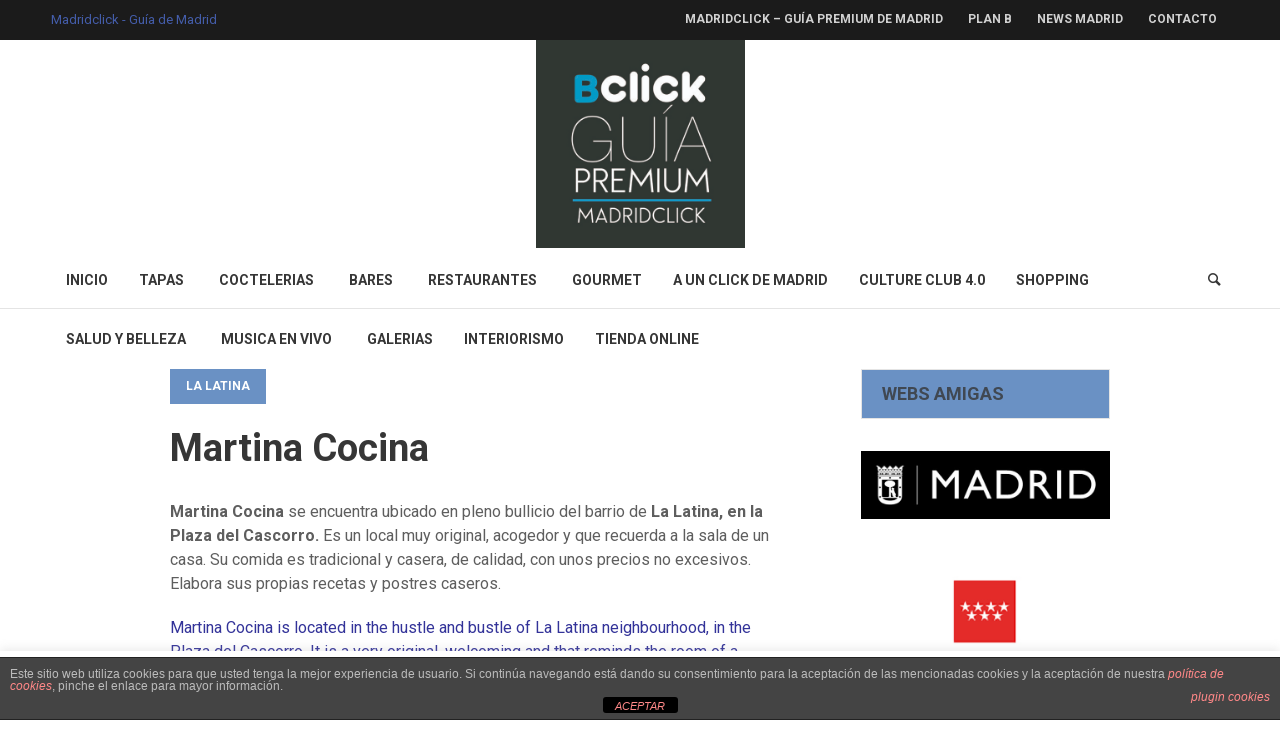

--- FILE ---
content_type: text/html; charset=UTF-8
request_url: https://madridclick.es/restaurante-martina-cocina-madrid/
body_size: 19303
content:
<!DOCTYPE html>
<html lang="es" class="cmsmasters_html">
<head>
	

	
	
<meta charset="UTF-8" />
	
<title> Madridclick: La mejor Guia de estilo de Madrid </title> 
<meta name="description" content="Restaurantes, compras, bares, copas, planes, shopping, teatros, conciertos, galerías de arte y todo lo que ocurre en Madrid" />	 



	<meta name="facebook-domain-verification" content="axol0uojde79g9uh7g8l68tssht0p6" />
	
<meta name="viewport" content="width=device-width, initial-scale=1, maximum-scale=1" />
<meta name="format-detection" content="telephone=no" />
<link rel="profile" href="https://gmpg.org/xfn/11" />
<link rel="pingback" href="https://madridclick.es/xmlrpc.php" />
<title>Martina Cocina &#8211; Madridclick &#8211; Guía de Estilo de Madrid</title>
<meta name='robots' content='max-image-preview:large' />
	<style>img:is([sizes="auto" i], [sizes^="auto," i]) { contain-intrinsic-size: 3000px 1500px }</style>
	<link rel='dns-prefetch' href='//fonts.googleapis.com' />
<link rel="alternate" type="application/rss+xml" title="Madridclick - Guía de Estilo de Madrid &raquo; Feed" href="https://madridclick.es/feed/" />
<link rel="alternate" type="application/rss+xml" title="Madridclick - Guía de Estilo de Madrid &raquo; Feed de los comentarios" href="https://madridclick.es/comments/feed/" />
<link rel="alternate" type="application/rss+xml" title="Madridclick - Guía de Estilo de Madrid &raquo; Comentario Martina Cocina del feed" href="https://madridclick.es/restaurante-martina-cocina-madrid/feed/" />
<script type="text/javascript">
/* <![CDATA[ */
window._wpemojiSettings = {"baseUrl":"https:\/\/s.w.org\/images\/core\/emoji\/16.0.1\/72x72\/","ext":".png","svgUrl":"https:\/\/s.w.org\/images\/core\/emoji\/16.0.1\/svg\/","svgExt":".svg","source":{"concatemoji":"https:\/\/madridclick.es\/wp-includes\/js\/wp-emoji-release.min.js?ver=6.8.3"}};
/*! This file is auto-generated */
!function(s,n){var o,i,e;function c(e){try{var t={supportTests:e,timestamp:(new Date).valueOf()};sessionStorage.setItem(o,JSON.stringify(t))}catch(e){}}function p(e,t,n){e.clearRect(0,0,e.canvas.width,e.canvas.height),e.fillText(t,0,0);var t=new Uint32Array(e.getImageData(0,0,e.canvas.width,e.canvas.height).data),a=(e.clearRect(0,0,e.canvas.width,e.canvas.height),e.fillText(n,0,0),new Uint32Array(e.getImageData(0,0,e.canvas.width,e.canvas.height).data));return t.every(function(e,t){return e===a[t]})}function u(e,t){e.clearRect(0,0,e.canvas.width,e.canvas.height),e.fillText(t,0,0);for(var n=e.getImageData(16,16,1,1),a=0;a<n.data.length;a++)if(0!==n.data[a])return!1;return!0}function f(e,t,n,a){switch(t){case"flag":return n(e,"\ud83c\udff3\ufe0f\u200d\u26a7\ufe0f","\ud83c\udff3\ufe0f\u200b\u26a7\ufe0f")?!1:!n(e,"\ud83c\udde8\ud83c\uddf6","\ud83c\udde8\u200b\ud83c\uddf6")&&!n(e,"\ud83c\udff4\udb40\udc67\udb40\udc62\udb40\udc65\udb40\udc6e\udb40\udc67\udb40\udc7f","\ud83c\udff4\u200b\udb40\udc67\u200b\udb40\udc62\u200b\udb40\udc65\u200b\udb40\udc6e\u200b\udb40\udc67\u200b\udb40\udc7f");case"emoji":return!a(e,"\ud83e\udedf")}return!1}function g(e,t,n,a){var r="undefined"!=typeof WorkerGlobalScope&&self instanceof WorkerGlobalScope?new OffscreenCanvas(300,150):s.createElement("canvas"),o=r.getContext("2d",{willReadFrequently:!0}),i=(o.textBaseline="top",o.font="600 32px Arial",{});return e.forEach(function(e){i[e]=t(o,e,n,a)}),i}function t(e){var t=s.createElement("script");t.src=e,t.defer=!0,s.head.appendChild(t)}"undefined"!=typeof Promise&&(o="wpEmojiSettingsSupports",i=["flag","emoji"],n.supports={everything:!0,everythingExceptFlag:!0},e=new Promise(function(e){s.addEventListener("DOMContentLoaded",e,{once:!0})}),new Promise(function(t){var n=function(){try{var e=JSON.parse(sessionStorage.getItem(o));if("object"==typeof e&&"number"==typeof e.timestamp&&(new Date).valueOf()<e.timestamp+604800&&"object"==typeof e.supportTests)return e.supportTests}catch(e){}return null}();if(!n){if("undefined"!=typeof Worker&&"undefined"!=typeof OffscreenCanvas&&"undefined"!=typeof URL&&URL.createObjectURL&&"undefined"!=typeof Blob)try{var e="postMessage("+g.toString()+"("+[JSON.stringify(i),f.toString(),p.toString(),u.toString()].join(",")+"));",a=new Blob([e],{type:"text/javascript"}),r=new Worker(URL.createObjectURL(a),{name:"wpTestEmojiSupports"});return void(r.onmessage=function(e){c(n=e.data),r.terminate(),t(n)})}catch(e){}c(n=g(i,f,p,u))}t(n)}).then(function(e){for(var t in e)n.supports[t]=e[t],n.supports.everything=n.supports.everything&&n.supports[t],"flag"!==t&&(n.supports.everythingExceptFlag=n.supports.everythingExceptFlag&&n.supports[t]);n.supports.everythingExceptFlag=n.supports.everythingExceptFlag&&!n.supports.flag,n.DOMReady=!1,n.readyCallback=function(){n.DOMReady=!0}}).then(function(){return e}).then(function(){var e;n.supports.everything||(n.readyCallback(),(e=n.source||{}).concatemoji?t(e.concatemoji):e.wpemoji&&e.twemoji&&(t(e.twemoji),t(e.wpemoji)))}))}((window,document),window._wpemojiSettings);
/* ]]> */
</script>
<link rel='stylesheet' id='layerslider-css' href='https://madridclick.es/wp-content/plugins/LayerSlider/assets/static/layerslider/css/layerslider.css?ver=6.11.2' type='text/css' media='all' />
<link rel='stylesheet' id='ls-google-fonts-css' href='https://fonts.googleapis.com/css?family=Roboto+Condensed:300,regular,700&#038;subset=latin%2Clatin-ext' type='text/css' media='all' />
<style id='wp-emoji-styles-inline-css' type='text/css'>

	img.wp-smiley, img.emoji {
		display: inline !important;
		border: none !important;
		box-shadow: none !important;
		height: 1em !important;
		width: 1em !important;
		margin: 0 0.07em !important;
		vertical-align: -0.1em !important;
		background: none !important;
		padding: 0 !important;
	}
</style>
<link rel='stylesheet' id='wp-block-library-css' href='https://madridclick.es/wp-includes/css/dist/block-library/style.min.css?ver=6.8.3' type='text/css' media='all' />
<style id='classic-theme-styles-inline-css' type='text/css'>
/*! This file is auto-generated */
.wp-block-button__link{color:#fff;background-color:#32373c;border-radius:9999px;box-shadow:none;text-decoration:none;padding:calc(.667em + 2px) calc(1.333em + 2px);font-size:1.125em}.wp-block-file__button{background:#32373c;color:#fff;text-decoration:none}
</style>
<style id='global-styles-inline-css' type='text/css'>
:root{--wp--preset--aspect-ratio--square: 1;--wp--preset--aspect-ratio--4-3: 4/3;--wp--preset--aspect-ratio--3-4: 3/4;--wp--preset--aspect-ratio--3-2: 3/2;--wp--preset--aspect-ratio--2-3: 2/3;--wp--preset--aspect-ratio--16-9: 16/9;--wp--preset--aspect-ratio--9-16: 9/16;--wp--preset--color--black: #000000;--wp--preset--color--cyan-bluish-gray: #abb8c3;--wp--preset--color--white: #ffffff;--wp--preset--color--pale-pink: #f78da7;--wp--preset--color--vivid-red: #cf2e2e;--wp--preset--color--luminous-vivid-orange: #ff6900;--wp--preset--color--luminous-vivid-amber: #fcb900;--wp--preset--color--light-green-cyan: #7bdcb5;--wp--preset--color--vivid-green-cyan: #00d084;--wp--preset--color--pale-cyan-blue: #8ed1fc;--wp--preset--color--vivid-cyan-blue: #0693e3;--wp--preset--color--vivid-purple: #9b51e0;--wp--preset--color--color-1: #000000;--wp--preset--color--color-2: #ffffff;--wp--preset--color--color-3: #5e5e5e;--wp--preset--color--color-4: #f34235;--wp--preset--color--color-5: #868686;--wp--preset--color--color-6: #363636;--wp--preset--color--color-7: #f5f5f5;--wp--preset--color--color-8: #e4e4e4;--wp--preset--gradient--vivid-cyan-blue-to-vivid-purple: linear-gradient(135deg,rgba(6,147,227,1) 0%,rgb(155,81,224) 100%);--wp--preset--gradient--light-green-cyan-to-vivid-green-cyan: linear-gradient(135deg,rgb(122,220,180) 0%,rgb(0,208,130) 100%);--wp--preset--gradient--luminous-vivid-amber-to-luminous-vivid-orange: linear-gradient(135deg,rgba(252,185,0,1) 0%,rgba(255,105,0,1) 100%);--wp--preset--gradient--luminous-vivid-orange-to-vivid-red: linear-gradient(135deg,rgba(255,105,0,1) 0%,rgb(207,46,46) 100%);--wp--preset--gradient--very-light-gray-to-cyan-bluish-gray: linear-gradient(135deg,rgb(238,238,238) 0%,rgb(169,184,195) 100%);--wp--preset--gradient--cool-to-warm-spectrum: linear-gradient(135deg,rgb(74,234,220) 0%,rgb(151,120,209) 20%,rgb(207,42,186) 40%,rgb(238,44,130) 60%,rgb(251,105,98) 80%,rgb(254,248,76) 100%);--wp--preset--gradient--blush-light-purple: linear-gradient(135deg,rgb(255,206,236) 0%,rgb(152,150,240) 100%);--wp--preset--gradient--blush-bordeaux: linear-gradient(135deg,rgb(254,205,165) 0%,rgb(254,45,45) 50%,rgb(107,0,62) 100%);--wp--preset--gradient--luminous-dusk: linear-gradient(135deg,rgb(255,203,112) 0%,rgb(199,81,192) 50%,rgb(65,88,208) 100%);--wp--preset--gradient--pale-ocean: linear-gradient(135deg,rgb(255,245,203) 0%,rgb(182,227,212) 50%,rgb(51,167,181) 100%);--wp--preset--gradient--electric-grass: linear-gradient(135deg,rgb(202,248,128) 0%,rgb(113,206,126) 100%);--wp--preset--gradient--midnight: linear-gradient(135deg,rgb(2,3,129) 0%,rgb(40,116,252) 100%);--wp--preset--font-size--small: 13px;--wp--preset--font-size--medium: 20px;--wp--preset--font-size--large: 36px;--wp--preset--font-size--x-large: 42px;--wp--preset--spacing--20: 0.44rem;--wp--preset--spacing--30: 0.67rem;--wp--preset--spacing--40: 1rem;--wp--preset--spacing--50: 1.5rem;--wp--preset--spacing--60: 2.25rem;--wp--preset--spacing--70: 3.38rem;--wp--preset--spacing--80: 5.06rem;--wp--preset--shadow--natural: 6px 6px 9px rgba(0, 0, 0, 0.2);--wp--preset--shadow--deep: 12px 12px 50px rgba(0, 0, 0, 0.4);--wp--preset--shadow--sharp: 6px 6px 0px rgba(0, 0, 0, 0.2);--wp--preset--shadow--outlined: 6px 6px 0px -3px rgba(255, 255, 255, 1), 6px 6px rgba(0, 0, 0, 1);--wp--preset--shadow--crisp: 6px 6px 0px rgba(0, 0, 0, 1);}:where(.is-layout-flex){gap: 0.5em;}:where(.is-layout-grid){gap: 0.5em;}body .is-layout-flex{display: flex;}.is-layout-flex{flex-wrap: wrap;align-items: center;}.is-layout-flex > :is(*, div){margin: 0;}body .is-layout-grid{display: grid;}.is-layout-grid > :is(*, div){margin: 0;}:where(.wp-block-columns.is-layout-flex){gap: 2em;}:where(.wp-block-columns.is-layout-grid){gap: 2em;}:where(.wp-block-post-template.is-layout-flex){gap: 1.25em;}:where(.wp-block-post-template.is-layout-grid){gap: 1.25em;}.has-black-color{color: var(--wp--preset--color--black) !important;}.has-cyan-bluish-gray-color{color: var(--wp--preset--color--cyan-bluish-gray) !important;}.has-white-color{color: var(--wp--preset--color--white) !important;}.has-pale-pink-color{color: var(--wp--preset--color--pale-pink) !important;}.has-vivid-red-color{color: var(--wp--preset--color--vivid-red) !important;}.has-luminous-vivid-orange-color{color: var(--wp--preset--color--luminous-vivid-orange) !important;}.has-luminous-vivid-amber-color{color: var(--wp--preset--color--luminous-vivid-amber) !important;}.has-light-green-cyan-color{color: var(--wp--preset--color--light-green-cyan) !important;}.has-vivid-green-cyan-color{color: var(--wp--preset--color--vivid-green-cyan) !important;}.has-pale-cyan-blue-color{color: var(--wp--preset--color--pale-cyan-blue) !important;}.has-vivid-cyan-blue-color{color: var(--wp--preset--color--vivid-cyan-blue) !important;}.has-vivid-purple-color{color: var(--wp--preset--color--vivid-purple) !important;}.has-black-background-color{background-color: var(--wp--preset--color--black) !important;}.has-cyan-bluish-gray-background-color{background-color: var(--wp--preset--color--cyan-bluish-gray) !important;}.has-white-background-color{background-color: var(--wp--preset--color--white) !important;}.has-pale-pink-background-color{background-color: var(--wp--preset--color--pale-pink) !important;}.has-vivid-red-background-color{background-color: var(--wp--preset--color--vivid-red) !important;}.has-luminous-vivid-orange-background-color{background-color: var(--wp--preset--color--luminous-vivid-orange) !important;}.has-luminous-vivid-amber-background-color{background-color: var(--wp--preset--color--luminous-vivid-amber) !important;}.has-light-green-cyan-background-color{background-color: var(--wp--preset--color--light-green-cyan) !important;}.has-vivid-green-cyan-background-color{background-color: var(--wp--preset--color--vivid-green-cyan) !important;}.has-pale-cyan-blue-background-color{background-color: var(--wp--preset--color--pale-cyan-blue) !important;}.has-vivid-cyan-blue-background-color{background-color: var(--wp--preset--color--vivid-cyan-blue) !important;}.has-vivid-purple-background-color{background-color: var(--wp--preset--color--vivid-purple) !important;}.has-black-border-color{border-color: var(--wp--preset--color--black) !important;}.has-cyan-bluish-gray-border-color{border-color: var(--wp--preset--color--cyan-bluish-gray) !important;}.has-white-border-color{border-color: var(--wp--preset--color--white) !important;}.has-pale-pink-border-color{border-color: var(--wp--preset--color--pale-pink) !important;}.has-vivid-red-border-color{border-color: var(--wp--preset--color--vivid-red) !important;}.has-luminous-vivid-orange-border-color{border-color: var(--wp--preset--color--luminous-vivid-orange) !important;}.has-luminous-vivid-amber-border-color{border-color: var(--wp--preset--color--luminous-vivid-amber) !important;}.has-light-green-cyan-border-color{border-color: var(--wp--preset--color--light-green-cyan) !important;}.has-vivid-green-cyan-border-color{border-color: var(--wp--preset--color--vivid-green-cyan) !important;}.has-pale-cyan-blue-border-color{border-color: var(--wp--preset--color--pale-cyan-blue) !important;}.has-vivid-cyan-blue-border-color{border-color: var(--wp--preset--color--vivid-cyan-blue) !important;}.has-vivid-purple-border-color{border-color: var(--wp--preset--color--vivid-purple) !important;}.has-vivid-cyan-blue-to-vivid-purple-gradient-background{background: var(--wp--preset--gradient--vivid-cyan-blue-to-vivid-purple) !important;}.has-light-green-cyan-to-vivid-green-cyan-gradient-background{background: var(--wp--preset--gradient--light-green-cyan-to-vivid-green-cyan) !important;}.has-luminous-vivid-amber-to-luminous-vivid-orange-gradient-background{background: var(--wp--preset--gradient--luminous-vivid-amber-to-luminous-vivid-orange) !important;}.has-luminous-vivid-orange-to-vivid-red-gradient-background{background: var(--wp--preset--gradient--luminous-vivid-orange-to-vivid-red) !important;}.has-very-light-gray-to-cyan-bluish-gray-gradient-background{background: var(--wp--preset--gradient--very-light-gray-to-cyan-bluish-gray) !important;}.has-cool-to-warm-spectrum-gradient-background{background: var(--wp--preset--gradient--cool-to-warm-spectrum) !important;}.has-blush-light-purple-gradient-background{background: var(--wp--preset--gradient--blush-light-purple) !important;}.has-blush-bordeaux-gradient-background{background: var(--wp--preset--gradient--blush-bordeaux) !important;}.has-luminous-dusk-gradient-background{background: var(--wp--preset--gradient--luminous-dusk) !important;}.has-pale-ocean-gradient-background{background: var(--wp--preset--gradient--pale-ocean) !important;}.has-electric-grass-gradient-background{background: var(--wp--preset--gradient--electric-grass) !important;}.has-midnight-gradient-background{background: var(--wp--preset--gradient--midnight) !important;}.has-small-font-size{font-size: var(--wp--preset--font-size--small) !important;}.has-medium-font-size{font-size: var(--wp--preset--font-size--medium) !important;}.has-large-font-size{font-size: var(--wp--preset--font-size--large) !important;}.has-x-large-font-size{font-size: var(--wp--preset--font-size--x-large) !important;}
:where(.wp-block-post-template.is-layout-flex){gap: 1.25em;}:where(.wp-block-post-template.is-layout-grid){gap: 1.25em;}
:where(.wp-block-columns.is-layout-flex){gap: 2em;}:where(.wp-block-columns.is-layout-grid){gap: 2em;}
:root :where(.wp-block-pullquote){font-size: 1.5em;line-height: 1.6;}
</style>
<link rel='stylesheet' id='front-estilos-css' href='https://madridclick.es/wp-content/plugins/asesor-cookies-para-la-ley-en-espana/html/front/estilos.css?ver=6.8.3' type='text/css' media='all' />
<link rel='stylesheet' id='contact-form-7-css' href='https://madridclick.es/wp-content/plugins/contact-form-7/includes/css/styles.css?ver=6.1.4' type='text/css' media='all' />
<link rel='stylesheet' id='cookie-law-info-css' href='https://madridclick.es/wp-content/plugins/cookie-law-info/public/css/cookie-law-info-public.css?ver=1.9.5' type='text/css' media='all' />
<link rel='stylesheet' id='cookie-law-info-gdpr-css' href='https://madridclick.es/wp-content/plugins/cookie-law-info/public/css/cookie-law-info-gdpr.css?ver=1.9.5' type='text/css' media='all' />
<link rel='stylesheet' id='top-magazine-theme-style-css' href='https://madridclick.es/wp-content/themes/top-magazine/style.css?ver=1.0.0' type='text/css' media='screen, print' />
<link rel='stylesheet' id='top-magazine-style-css' href='https://madridclick.es/wp-content/themes/top-magazine/theme-framework/theme-style/css/style.css?ver=1.0.0' type='text/css' media='screen, print' />
<style id='top-magazine-style-inline-css' type='text/css'>

	.header_mid .header_mid_inner .logo_wrap {
		width : 209px;
	}

	.header_mid_inner .logo .logo_retina {
		width : 256px;
	}


		.headline_aligner, 
		.cmsmasters_breadcrumbs_aligner {
			min-height:164px;
		}
		

		
		#page .cmsmasters_social_icon_color.cmsmasters_social_icon_1 {
			color:#4d67a3;
		}
		
		
		#page .cmsmasters_social_icon_color.cmsmasters_social_icon_1:hover {
			color:#5b7dc1;
		}
		
		#page .cmsmasters_social_icon_color.cmsmasters_social_icon_2 {
			color:#d74936;
		}
		
		
		#page .cmsmasters_social_icon_color.cmsmasters_social_icon_2:hover {
			color:#f4403d;
		}
		
		#page .cmsmasters_social_icon_color.cmsmasters_social_icon_3 {
			color:#40719a;
		}
		
		
		#page .cmsmasters_social_icon_color.cmsmasters_social_icon_3:hover {
			color:#569ace;
		}
		
		#page .cmsmasters_social_icon_color.cmsmasters_social_icon_4 {
			color:#25a7df;
		}
		
		
		#page .cmsmasters_social_icon_color.cmsmasters_social_icon_4:hover {
			color:#28bfed;
		}
		
		#page .cmsmasters_social_icon_color.cmsmasters_social_icon_5 {
			color:#cc171e;
		}
		
		
		#page .cmsmasters_social_icon_color.cmsmasters_social_icon_5:hover {
			color:#e2184e;
		}

		
		#page a.cmsmasters_cat_106 {
			background-color:#ffffff;
		}
		
		#page .current > a.cmsmasters_cat_filter_106, 
		#page a.cmsmasters_cat_filter_106:hover {
			background-color:#ffffff;
			border-color:#ffffff;
		}	
	

	.header_top {
		height : 40px;
	}
	
	.header_mid {
		height : 209px;
	}
	
	.header_bot {
		height : 60px;
	}
	
	#page.cmsmasters_heading_after_header #middle, 
	#page.cmsmasters_heading_under_header #middle .headline .headline_outer {
		padding-top : 209px;
	}
	
	#page.cmsmasters_heading_after_header.enable_header_top #middle, 
	#page.cmsmasters_heading_under_header.enable_header_top #middle .headline .headline_outer {
		padding-top : 249px;
	}
	
	#page.cmsmasters_heading_after_header.enable_header_bottom #middle, 
	#page.cmsmasters_heading_under_header.enable_header_bottom #middle .headline .headline_outer {
		padding-top : 269px;
	}
	
	#page.cmsmasters_heading_after_header.enable_header_top.enable_header_bottom #middle, 
	#page.cmsmasters_heading_under_header.enable_header_top.enable_header_bottom #middle .headline .headline_outer {
		padding-top : 309px;
	}
	
	@media only screen and (max-width: 1024px) {
		.header_top,
		.header_mid,
		.header_bot {
			height : auto;
		}
		
		.header_mid .header_mid_inner > div {
			height : 209px;
			max-height : 65px;
		}
		
		.header_bot .header_bot_inner > div {
			height : 60px;
		}
		
		#page.cmsmasters_heading_after_header #middle, 
		#page.cmsmasters_heading_under_header #middle .headline .headline_outer, 
		#page.cmsmasters_heading_after_header.enable_header_top #middle, 
		#page.cmsmasters_heading_under_header.enable_header_top #middle .headline .headline_outer, 
		#page.cmsmasters_heading_after_header.enable_header_bottom #middle, 
		#page.cmsmasters_heading_under_header.enable_header_bottom #middle .headline .headline_outer, 
		#page.cmsmasters_heading_after_header.enable_header_top.enable_header_bottom #middle, 
		#page.cmsmasters_heading_under_header.enable_header_top.enable_header_bottom #middle .headline .headline_outer {
			padding-top : 0 !important;
		}
	}
	
	@media only screen and (max-width: 768px) {
		.header_mid .header_mid_inner > div, 
		.header_bot .header_bot_inner > div {
			max-height: none;
			height:auto;
		}
	}
.header_mid .shortcode_wysija {
	vertical-align:middle;
}

.header_mid .shortcode_wysija .wysija-paragraph {
	padding:0;
}

#page .header_mid .shortcode_wysija .widget_wysija .wysija-paragraph input {
	height:38px;
	line-height:38px;
	background-color:transparent;
}

#page .header_mid .shortcode_wysija .widget_wysija .wysija-paragraph input:focus {
	border-color:#5e5e5e;
}

#page .header_mid .shortcode_wysija .widget_wysija  .wysija-submit {
	height:38px;
	line-height:38px;
	background-color:#f34235;
	border-color:#f34235;
	color:#ffffff;
}

#page .header_mid .shortcode_wysija .widget_wysija  .wysija-submit:hover {
	background-color:#ffffff;
	border-color:#e4e4e4;
	color:#363636;
}

.widget_wysija .widgettitle {
	border-bottom-width:0;
	margin:0;
	padding-top:18px;
}

.widget_wysija .widget_wysija_cont {
    padding:10px 20px 8px;
	border-width:1px;
    border-style:solid;
    border-color:#e4e4e4;
    border-top-width:0;
    background-color:#f5f5f5;
    clear:both;
    overflow:hidden;
}

.widget_wysija .wysija-paragraph {
	float:left;
    overflow:hidden;
    width:66%;

}

#page .widget_wysija .wysija-paragraph input {
	height:43px;
	background-color:#ffffff;
}

.widget_wysija .wysija-submit {
	float:right;
	 overflow:hidden;
	padding:0;
	width:34%;
	color:#ffffff;
	background-color:#f34235;
	border-color:#f34235;
	font-size:13px;
	-webkit-border-radius: 0;
	border-radius: 0;
}

.widget_wysija .wysija-submit:hover {
	color:#363636;
	background-color:#ffffff;
	border-color:#e4e4e4;
}

.cmsmasters_homepage_posts_slider {
	overflow:visible;
}

.cmsmasters_homepage_posts_slider .owl-buttons {
	top:-60px;
}

#bottom .widget_text li h5 {
	display:inline-block;
	margin:0;
}

#bottom .widget_text li h5 a {
	color:#cfcfcf;
}

#bottom .widget_text li h5 a:hover {
	color:#ffffff;
}

#header .slogan_wrap {
	overflow:visible;
}

@media only screen and (min-width: 1440px) {
	.cmsmasters_homepage_sidebar_padding {
		padding:0 0 0 60px;
	}
}

@media only screen and (max-width: 540px) {
	.cmsmasters_homepage_posts_slider .owl-buttons {
		top:20px;
		left:0;
		right:0;
	}
	
	.cmsmasters_homepage_posts_slider .cmsmasters_owl_slider {
		padding-top:80px;	
	}
}

#respond .comment-reply-title, #respond .logged-in-as {
display: none;
}
</style>
<link rel='stylesheet' id='top-magazine-adaptive-css' href='https://madridclick.es/wp-content/themes/top-magazine/theme-framework/theme-style/css/adaptive.css?ver=1.0.0' type='text/css' media='screen, print' />
<link rel='stylesheet' id='top-magazine-retina-css' href='https://madridclick.es/wp-content/themes/top-magazine/theme-framework/theme-style/css/retina.css?ver=1.0.0' type='text/css' media='screen' />
<link rel='stylesheet' id='top-magazine-icons-css' href='https://madridclick.es/wp-content/themes/top-magazine/css/fontello.css?ver=1.0.0' type='text/css' media='screen' />
<link rel='stylesheet' id='top-magazine-icons-custom-css' href='https://madridclick.es/wp-content/themes/top-magazine/theme-vars/theme-style/css/fontello-custom.css?ver=1.0.0' type='text/css' media='screen' />
<link rel='stylesheet' id='animate-css' href='https://madridclick.es/wp-content/themes/top-magazine/css/animate.css?ver=1.0.0' type='text/css' media='screen' />
<link rel='stylesheet' id='ilightbox-css' href='https://madridclick.es/wp-content/themes/top-magazine/css/ilightbox.css?ver=2.2.0' type='text/css' media='screen' />
<link rel='stylesheet' id='ilightbox-skin-dark-css' href='https://madridclick.es/wp-content/themes/top-magazine/css/ilightbox-skins/dark-skin.css?ver=2.2.0' type='text/css' media='screen' />
<link rel='stylesheet' id='top-magazine-fonts-schemes-css' href='https://madridclick.es/wp-content/uploads/cmsmasters_styles/top-magazine.css?ver=1.0.0' type='text/css' media='screen' />
<link rel='stylesheet' id='google-fonts-css' href='//fonts.googleapis.com/css?family=Roboto%3A300%2C300italic%2C400%2C400italic%2C500%2C500italic%2C700%2C700italic&#038;ver=6.8.3' type='text/css' media='all' />
<link rel='stylesheet' id='top-magazine-theme-vars-style-css' href='https://madridclick.es/wp-content/themes/top-magazine/theme-vars/theme-style/css/vars-style.css?ver=1.0.0' type='text/css' media='screen, print' />
<link rel='stylesheet' id='top-magazine-gutenberg-frontend-style-css' href='https://madridclick.es/wp-content/themes/top-magazine/gutenberg/cmsmasters-framework/theme-style/css/frontend-style.css?ver=1.0.0' type='text/css' media='screen' />
<script type="text/javascript" src="https://madridclick.es/wp-includes/js/jquery/jquery.min.js?ver=3.7.1" id="jquery-core-js"></script>
<script type="text/javascript" src="https://madridclick.es/wp-includes/js/jquery/jquery-migrate.min.js?ver=3.4.1" id="jquery-migrate-js"></script>
<script type="text/javascript" id="layerslider-utils-js-extra">
/* <![CDATA[ */
var LS_Meta = {"v":"6.11.2","fixGSAP":"1"};
/* ]]> */
</script>
<script type="text/javascript" src="https://madridclick.es/wp-content/plugins/LayerSlider/assets/static/layerslider/js/layerslider.utils.js?ver=6.11.2" id="layerslider-utils-js"></script>
<script type="text/javascript" src="https://madridclick.es/wp-content/plugins/LayerSlider/assets/static/layerslider/js/layerslider.kreaturamedia.jquery.js?ver=6.11.2" id="layerslider-js"></script>
<script type="text/javascript" src="https://madridclick.es/wp-content/plugins/LayerSlider/assets/static/layerslider/js/layerslider.transitions.js?ver=6.11.2" id="layerslider-transitions-js"></script>
<script type="text/javascript" src="https://madridclick.es/wp-content/uploads/layerslider.custom.transitions.js?ver=6.11.2" id="ls-user-transitions-js"></script>
<script type="text/javascript" id="front-principal-js-extra">
/* <![CDATA[ */
var cdp_cookies_info = {"url_plugin":"https:\/\/madridclick.es\/wp-content\/plugins\/asesor-cookies-para-la-ley-en-espana\/plugin.php","url_admin_ajax":"https:\/\/madridclick.es\/wp-admin\/admin-ajax.php"};
/* ]]> */
</script>
<script type="text/javascript" src="https://madridclick.es/wp-content/plugins/asesor-cookies-para-la-ley-en-espana/html/front/principal.js?ver=6.8.3" id="front-principal-js"></script>
<script type="text/javascript" id="cookie-law-info-js-extra">
/* <![CDATA[ */
var Cli_Data = {"nn_cookie_ids":[],"cookielist":[],"ccpaEnabled":"","ccpaRegionBased":"","ccpaBarEnabled":"","ccpaType":"gdpr","js_blocking":"1","custom_integration":"","triggerDomRefresh":""};
var cli_cookiebar_settings = {"animate_speed_hide":"500","animate_speed_show":"500","background":"#FFF","border":"#b1a6a6c2","border_on":"","button_1_button_colour":"#61a229","button_1_button_hover":"#4e8221","button_1_link_colour":"#fff","button_1_as_button":"1","button_1_new_win":"","button_2_button_colour":"#333","button_2_button_hover":"#292929","button_2_link_colour":"#444","button_2_as_button":"","button_2_hidebar":"","button_3_button_colour":"#3566bb","button_3_button_hover":"#2a5296","button_3_link_colour":"#fff","button_3_as_button":"1","button_3_new_win":"","button_4_button_colour":"#000","button_4_button_hover":"#000000","button_4_link_colour":"#333333","button_4_as_button":"","font_family":"inherit","header_fix":"","notify_animate_hide":"1","notify_animate_show":"","notify_div_id":"#cookie-law-info-bar","notify_position_horizontal":"right","notify_position_vertical":"bottom","scroll_close":"","scroll_close_reload":"","accept_close_reload":"","reject_close_reload":"","showagain_tab":"","showagain_background":"#fff","showagain_border":"#000","showagain_div_id":"#cookie-law-info-again","showagain_x_position":"100px","text":"#333333","show_once_yn":"","show_once":"10000","logging_on":"","as_popup":"","popup_overlay":"1","bar_heading_text":"","cookie_bar_as":"banner","popup_showagain_position":"bottom-right","widget_position":"left"};
var log_object = {"ajax_url":"https:\/\/madridclick.es\/wp-admin\/admin-ajax.php"};
/* ]]> */
</script>
<script type="text/javascript" src="https://madridclick.es/wp-content/plugins/cookie-law-info/public/js/cookie-law-info-public.js?ver=1.9.5" id="cookie-law-info-js"></script>
<script type="text/javascript" src="https://madridclick.es/wp-content/themes/top-magazine/js/debounced-resize.min.js?ver=1.0.0" id="debounced-resize-js"></script>
<script type="text/javascript" src="https://madridclick.es/wp-content/themes/top-magazine/js/modernizr.min.js?ver=1.0.0" id="modernizr-js"></script>
<script type="text/javascript" src="https://madridclick.es/wp-content/themes/top-magazine/js/respond.min.js?ver=1.0.0" id="respond-js"></script>
<script type="text/javascript" src="https://madridclick.es/wp-content/themes/top-magazine/js/jquery.iLightBox.min.js?ver=2.2.0" id="iLightBox-js"></script>
<meta name="generator" content="Powered by LayerSlider 6.11.2 - Multi-Purpose, Responsive, Parallax, Mobile-Friendly Slider Plugin for WordPress." />
<!-- LayerSlider updates and docs at: https://layerslider.kreaturamedia.com -->
<link rel="https://api.w.org/" href="https://madridclick.es/wp-json/" /><link rel="alternate" title="JSON" type="application/json" href="https://madridclick.es/wp-json/wp/v2/posts/350" /><link rel="EditURI" type="application/rsd+xml" title="RSD" href="https://madridclick.es/xmlrpc.php?rsd" />
<meta name="generator" content="WordPress 6.8.3" />
<link rel="canonical" href="https://madridclick.es/restaurante-martina-cocina-madrid/" />
<link rel='shortlink' href='https://madridclick.es/?p=350' />
<link rel="alternate" title="oEmbed (JSON)" type="application/json+oembed" href="https://madridclick.es/wp-json/oembed/1.0/embed?url=https%3A%2F%2Fmadridclick.es%2Frestaurante-martina-cocina-madrid%2F" />
<link rel="alternate" title="oEmbed (XML)" type="text/xml+oembed" href="https://madridclick.es/wp-json/oembed/1.0/embed?url=https%3A%2F%2Fmadridclick.es%2Frestaurante-martina-cocina-madrid%2F&#038;format=xml" />

<!-- Facebook Pixel Code -->
<script type="text/plain" data-cli-class="cli-blocker-script"  data-cli-script-type="non-necessary" data-cli-block="true"  data-cli-element-position="head">
!function(f,b,e,v,n,t,s){if(f.fbq)return;n=f.fbq=function(){n.callMethod?
n.callMethod.apply(n,arguments):n.queue.push(arguments)};if(!f._fbq)f._fbq=n;
n.push=n;n.loaded=!0;n.version='2.0';n.queue=[];t=b.createElement(e);t.async=!0;
t.src=v;s=b.getElementsByTagName(e)[0];s.parentNode.insertBefore(t,s)}(window,
document,'script','https://connect.facebook.net/en_US/fbevents.js');
</script>
<!-- End Facebook Pixel Code -->
<script type="text/plain" data-cli-class="cli-blocker-script"  data-cli-script-type="non-necessary" data-cli-block="true"  data-cli-element-position="head">
  fbq('init', '423500652121155', {}, {
    "agent": "wordpress-6.8.3-3.0.1"
});
</script><script type="text/plain" data-cli-class="cli-blocker-script"  data-cli-script-type="non-necessary" data-cli-block="true"  data-cli-element-position="head">
  fbq('track', 'PageView', []);
</script>
<!-- Facebook Pixel Code -->
<noscript>
<img height="1" width="1" style="display:none" alt="fbpx"
src="https://www.facebook.com/tr?id=423500652121155&ev=PageView&noscript=1" />
</noscript>
<!-- End Facebook Pixel Code -->
			<script type="text/javascript">
				var cli_flush_cache = true;
			</script>
<script type="text/javascript" src="https://madridclick.es/wp-content/plugins/si-captcha-for-wordpress/captcha/si_captcha.js?ver=1768883359"></script>
<!-- begin SI CAPTCHA Anti-Spam - login/register form style -->
<style type="text/css">
.si_captcha_small { width:175px; height:45px; padding-top:10px; padding-bottom:10px; }
.si_captcha_large { width:250px; height:60px; padding-top:10px; padding-bottom:10px; }
img#si_image_com { border-style:none; margin:0; padding-right:5px; float:left; }
img#si_image_reg { border-style:none; margin:0; padding-right:5px; float:left; }
img#si_image_log { border-style:none; margin:0; padding-right:5px; float:left; }
img#si_image_side_login { border-style:none; margin:0; padding-right:5px; float:left; }
img#si_image_checkout { border-style:none; margin:0; padding-right:5px; float:left; }
img#si_image_jetpack { border-style:none; margin:0; padding-right:5px; float:left; }
img#si_image_bbpress_topic { border-style:none; margin:0; padding-right:5px; float:left; }
.si_captcha_refresh { border-style:none; margin:0; vertical-align:bottom; }
div#si_captcha_input { display:block; padding-top:15px; padding-bottom:5px; }
label#si_captcha_code_label { margin:0; }
input#si_captcha_code_input { width:65px; }
p#si_captcha_code_p { clear: left; padding-top:10px; }
.si-captcha-jetpack-error { color:#DC3232; }
</style>
<!-- end SI CAPTCHA Anti-Spam - login/register form style -->
<link rel="icon" href="https://madridclick.es/wp-content/uploads/2017/09/cropped-logo-madridclick-32x32.jpg" sizes="32x32" />
<link rel="icon" href="https://madridclick.es/wp-content/uploads/2017/09/cropped-logo-madridclick-192x192.jpg" sizes="192x192" />
<link rel="apple-touch-icon" href="https://madridclick.es/wp-content/uploads/2017/09/cropped-logo-madridclick-180x180.jpg" />
<meta name="msapplication-TileImage" content="https://madridclick.es/wp-content/uploads/2017/09/cropped-logo-madridclick-270x270.jpg" />
	

	<!-- Global site tag (gtag.js) - Google Analytics -->
<script async src="https://www.googletagmanager.com/gtag/js?id=UA-111878561-1"></script>
<script>
  window.dataLayer = window.dataLayer || [];
  function gtag(){dataLayer.push(arguments);}
  gtag('js', new Date());

  gtag('config', 'UA-111878561-1');
</script>
	
	
	
	<!-- Global site tag (gtag.js) - Google Analytics -->
<script async src="https://www.googletagmanager.com/gtag/js?id=G-EP7LXEC6S7"></script>
<script>
  window.dataLayer = window.dataLayer || [];
  function gtag(){dataLayer.push(arguments);}
  gtag('js', new Date());

  gtag('config', 'G-EP7LXEC6S7');
</script>
	
	
	
<!-- Google Tag Manager -->
<script>(function(w,d,s,l,i){w[l]=w[l]||[];w[l].push({'gtm.start':
new Date().getTime(),event:'gtm.js'});var f=d.getElementsByTagName(s)[0],
j=d.createElement(s),dl=l!='dataLayer'?'&l='+l:'';j.async=true;j.src=
'https://www.googletagmanager.com/gtm.js?id='+i+dl;f.parentNode.insertBefore(j,f);
})(window,document,'script','dataLayer','GTM-NPXZKPK');</script>
<!-- End Google Tag Manager -->
	
	
</head>
<body data-rsssl=1 class="wp-singular post-template-default single single-post postid-350 single-format-standard wp-theme-top-magazine">
	
<!-- Google Tag Manager (noscript) -->
<noscript><iframe src="https://www.googletagmanager.com/ns.html?id=GTM-NPXZKPK"
height="0" width="0" style="display:none;visibility:hidden"></iframe></noscript>
<!-- End Google Tag Manager (noscript) -->	


	

	
	

<div class="cmsmasters_header_search_form">
			<span class="cmsmasters_header_search_form_close cmsmasters_theme_icon_cancel"></span><form method="get" action="https://madridclick.es/">
			<div class="cmsmasters_header_search_form_field">
				<button type="submit" class="cmsmasters_theme_icon_search"></button>
				<input type="search" name="s" placeholder="Search..." value="" />
			</div>
		</form></div>
	
	
	
<!-- Start Page -->
<div id="page" class="chrome_only cmsmasters_liquid fixed_header enable_header_top enable_header_bottom enable_header_centered cmsmasters_heading_after_header hfeed site">

<!-- Start Main -->
<div id="main">

<!-- Start Header -->
<header id="header">
	<div class="header_top" data-height="40"><div class="header_top_outer"><div class="header_top_inner"><div class="header_top_right"><div class="top_nav_wrap"><a class="responsive_top_nav cmsmasters_theme_icon_resp_nav" href="javascript:void(0)"></a><nav><div class="menu-top-menu-container"><ul id="top_line_nav" class="top_line_nav"><li id="menu-item-12427" class="menu-item menu-item-type-post_type menu-item-object-page menu-item-home menu-item-12427"><a href="https://madridclick.es/"><span class="nav_item_wrap">Madridclick – Guía Premium de Madrid</span></a></li>
<li id="menu-item-12787" class="menu-item menu-item-type-post_type menu-item-object-page menu-item-12787"><a href="https://madridclick.es/plan-b-madrid/"><span class="nav_item_wrap">Plan B</span></a></li>
<li id="menu-item-12826" class="menu-item menu-item-type-post_type menu-item-object-page menu-item-12826"><a href="https://madridclick.es/new-madrid/"><span class="nav_item_wrap">News Madrid</span></a></li>
<li id="menu-item-13195" class="menu-item menu-item-type-post_type menu-item-object-page menu-item-privacy-policy menu-item-13195"><a rel="privacy-policy" href="https://madridclick.es/contacto-guia-de-madrid-madridclick/"><span class="nav_item_wrap">Contacto</span></a></li>
</ul></div></nav></div></div><div class="header_top_left"><div class="meta_wrap">Madridclick - Guía de Madrid</div></div></div></div><div class="header_top_but closed"><span class="cmsmasters_theme_icon_slide_bottom"></span></div></div><div class="header_mid" data-height="209"><div class="header_mid_outer"><div class="header_mid_inner"><div class="logo_wrap"><a href="https://madridclick.es/" title="Madridclick - Guía de Estilo de Madrid" class="logo">
	<img src="https://madridclick.es/wp-content/uploads/2018/01/madridclick-guia-de-madrid-6.jpg" alt="Madridclick - Guía de Estilo de Madrid" /><img class="logo_retina" src="https://madridclick.es/wp-content/uploads/2017/02/cropped-logo-madridclick.jpg" alt="Madridclick - Guía de Estilo de Madrid" width="256" height="256" /></a>
</div></div></div></div><div class="header_bot" data-height="60"><div class="header_bot_outer"><div class="header_bot_inner"><div class="bot_search_but_wrap"><a href="javascript:void(0);" class="bot_search_but cmsmasters_header_search_but cmsmasters_theme_icon_search"></a></div><div class="resp_bot_nav_wrap"><div class="resp_bot_nav_outer"><a class="responsive_nav resp_bot_nav cmsmasters_theme_icon_resp_nav" href="javascript:void(0)"></a></div></div><!-- Start Navigation --><div class="bot_nav_wrap"><nav><div class="menu-principal-container"><ul id="navigation" class="bot_nav navigation"><li id="menu-item-727" class="menu-item menu-item-type-custom menu-item-object-custom menu-item-home menu-item-727 menu-item-depth-0"><a href="https://madridclick.es"><span class="nav_item_wrap"><span class="nav_title">INICIO</span></span></a></li>
<li id="menu-item-77" class="menu-item menu-item-type-post_type menu-item-object-page menu-item-has-children menu-item-77 menu-item-depth-0"><a href="https://madridclick.es/tapas/"><span class="nav_item_wrap"><span class="nav_title">Tapas</span></span></a>
<ul class="sub-menu">
	<li id="menu-item-1238" class="menu-item menu-item-type-taxonomy menu-item-object-category menu-item-1238 menu-item-depth-1"><a href="https://madridclick.es/tapas/barrio-salamanca/"><span class="nav_item_wrap"><span class="nav_title">Salamanca</span></span></a>	</li>
	<li id="menu-item-1352" class="menu-item menu-item-type-taxonomy menu-item-object-category menu-item-1352 menu-item-depth-1"><a href="https://madridclick.es/tapas/barrio-la-latina/"><span class="nav_item_wrap"><span class="nav_title">La Latina</span></span></a>	</li>
	<li id="menu-item-1364" class="menu-item menu-item-type-taxonomy menu-item-object-category menu-item-1364 menu-item-depth-1"><a href="https://madridclick.es/tapas/barrio-chueca/"><span class="nav_item_wrap"><span class="nav_title">Chueca</span></span></a>	</li>
	<li id="menu-item-1365" class="menu-item menu-item-type-taxonomy menu-item-object-category menu-item-1365 menu-item-depth-1"><a href="https://madridclick.es/tapas/barrio-chamberi/"><span class="nav_item_wrap"><span class="nav_title">Chamberi</span></span></a>	</li>
	<li id="menu-item-1506" class="menu-item menu-item-type-taxonomy menu-item-object-category menu-item-1506 menu-item-depth-1"><a href="https://madridclick.es/tapas/barrio-las-letras/"><span class="nav_item_wrap"><span class="nav_title">Las Letras</span></span></a>	</li>
</ul>
</li>
<li id="menu-item-81" class="menu-item menu-item-type-post_type menu-item-object-page menu-item-has-children menu-item-81 menu-item-depth-0"><a href="https://madridclick.es/coctelerias-copas/"><span class="nav_item_wrap"><span class="nav_title">Coctelerias</span></span></a>
<ul class="sub-menu">
	<li id="menu-item-1172" class="menu-item menu-item-type-taxonomy menu-item-object-category menu-item-1172 menu-item-depth-1"><a href="https://madridclick.es/coctelerias-copas/clasicas/"><span class="nav_item_wrap"><span class="nav_title">Clasicas</span></span></a>	</li>
	<li id="menu-item-1185" class="menu-item menu-item-type-taxonomy menu-item-object-category menu-item-1185 menu-item-depth-1"><a href="https://madridclick.es/coctelerias-copas/modernas/"><span class="nav_item_wrap"><span class="nav_title">Modernas</span></span></a>	</li>
</ul>
</li>
<li id="menu-item-1316" class="menu-item menu-item-type-post_type menu-item-object-page menu-item-has-children menu-item-1316 menu-item-depth-0"><a href="https://madridclick.es/bares/"><span class="nav_item_wrap"><span class="nav_title">Bares</span></span></a>
<ul class="sub-menu">
	<li id="menu-item-1376" class="menu-item menu-item-type-taxonomy menu-item-object-category menu-item-1376 menu-item-depth-1"><a href="https://madridclick.es/bares/de-moda/"><span class="nav_item_wrap"><span class="nav_title">De Moda</span></span></a>	</li>
	<li id="menu-item-1491" class="menu-item menu-item-type-taxonomy menu-item-object-category menu-item-1491 menu-item-depth-1"><a href="https://madridclick.es/bares/canallas/"><span class="nav_item_wrap"><span class="nav_title">Canallas</span></span></a>	</li>
	<li id="menu-item-1317" class="menu-item menu-item-type-taxonomy menu-item-object-category menu-item-1317 menu-item-depth-1"><a href="https://madridclick.es/bares/castizos/"><span class="nav_item_wrap"><span class="nav_title">Castizos</span></span></a>	</li>
</ul>
</li>
<li id="menu-item-82" class="menu-item menu-item-type-post_type menu-item-object-page menu-item-has-children menu-item-82 menu-item-depth-0"><a href="https://madridclick.es/restaurantes/"><span class="nav_item_wrap"><span class="nav_title">Restaurantes</span></span></a>
<ul class="sub-menu">
	<li id="menu-item-1221" class="menu-item menu-item-type-taxonomy menu-item-object-category menu-item-1221 menu-item-depth-1"><a href="https://madridclick.es/salamanca/"><span class="nav_item_wrap"><span class="nav_title">Salamanca</span></span></a>	</li>
	<li id="menu-item-13275" class="menu-item menu-item-type-taxonomy menu-item-object-category menu-item-13275 menu-item-depth-1"><a href="https://madridclick.es/restaurantes/justicia/"><span class="nav_item_wrap"><span class="nav_title">justicia</span></span></a>	</li>
	<li id="menu-item-249" class="menu-item menu-item-type-taxonomy menu-item-object-category menu-item-249 menu-item-depth-1"><a href="https://madridclick.es/chamberi/"><span class="nav_item_wrap"><span class="nav_title">Chamberi</span></span></a>	</li>
	<li id="menu-item-230" class="menu-item menu-item-type-taxonomy menu-item-object-category menu-item-230 menu-item-depth-1"><a href="https://madridclick.es/chamartin/"><span class="nav_item_wrap"><span class="nav_title">Chamartin</span></span></a>	</li>
	<li id="menu-item-231" class="menu-item menu-item-type-taxonomy menu-item-object-category menu-item-231 menu-item-depth-1"><a href="https://madridclick.es/conde-duque/"><span class="nav_item_wrap"><span class="nav_title">Conde Duque</span></span></a>	</li>
	<li id="menu-item-232" class="menu-item menu-item-type-taxonomy menu-item-object-category current-post-ancestor current-menu-parent current-post-parent menu-item-232 menu-item-depth-1"><a href="https://madridclick.es/la-latina/"><span class="nav_item_wrap"><span class="nav_title">La Latina</span></span></a>	</li>
	<li id="menu-item-233" class="menu-item menu-item-type-taxonomy menu-item-object-category menu-item-233 menu-item-depth-1"><a href="https://madridclick.es/chueca/"><span class="nav_item_wrap"><span class="nav_title">Chueca</span></span></a>	</li>
	<li id="menu-item-236" class="menu-item menu-item-type-taxonomy menu-item-object-category menu-item-236 menu-item-depth-1"><a href="https://madridclick.es/las-letras/"><span class="nav_item_wrap"><span class="nav_title">Las Letras</span></span></a>	</li>
	<li id="menu-item-237" class="menu-item menu-item-type-taxonomy menu-item-object-category menu-item-237 menu-item-depth-1"><a href="https://madridclick.es/malasana/"><span class="nav_item_wrap"><span class="nav_title">Malasaña</span></span></a>	</li>
	<li id="menu-item-238" class="menu-item menu-item-type-taxonomy menu-item-object-category menu-item-238 menu-item-depth-1"><a href="https://madridclick.es/lavapies/"><span class="nav_item_wrap"><span class="nav_title">Lavapies</span></span></a>	</li>
</ul>
</li>
<li id="menu-item-44190" class="menu-item menu-item-type-post_type menu-item-object-page menu-item-44190 menu-item-depth-0"><a href="https://madridclick.es/gourmet-madrid/"><span class="nav_item_wrap"><span class="nav_title">Gourmet</span></span></a></li>
<li id="menu-item-34194" class="menu-item menu-item-type-taxonomy menu-item-object-category menu-item-34194 menu-item-depth-0"><a href="https://madridclick.es/a-un-click-de-madrid/"><span class="nav_item_wrap"><span class="nav_title">A un click de Madrid</span></span></a></li>
<li id="menu-item-40149" class="menu-item menu-item-type-post_type menu-item-object-page menu-item-40149 menu-item-depth-0"><a href="https://madridclick.es/?page_id=40147"><span class="nav_item_wrap"><span class="nav_title">Culture Club 4.0</span></span></a></li>
<li id="menu-item-752" class="menu-item menu-item-type-post_type menu-item-object-page menu-item-has-children menu-item-752 menu-item-depth-0"><a title="https://madridclick.es/shopping/" href="https://madridclick.es/shopping-madrid/"><span class="nav_item_wrap"><span class="nav_title">Shopping</span></span></a>
<ul class="sub-menu">
	<li id="menu-item-264" class="menu-item menu-item-type-taxonomy menu-item-object-category menu-item-264 menu-item-depth-1"><a href="https://madridclick.es/shopping-madrid/moda-mujer/"><span class="nav_item_wrap"><span class="nav_title">Moda Mujer</span></span></a>	</li>
	<li id="menu-item-263" class="menu-item menu-item-type-taxonomy menu-item-object-category menu-item-263 menu-item-depth-1"><a href="https://madridclick.es/shopping-madrid/moda-hombre/"><span class="nav_item_wrap"><span class="nav_title">Moda Hombre</span></span></a>	</li>
	<li id="menu-item-265" class="menu-item menu-item-type-taxonomy menu-item-object-category menu-item-265 menu-item-depth-1"><a href="https://madridclick.es/shopping-madrid/moda-ninos/"><span class="nav_item_wrap"><span class="nav_title">Moda Niños</span></span></a>	</li>
	<li id="menu-item-262" class="menu-item menu-item-type-taxonomy menu-item-object-category menu-item-262 menu-item-depth-1"><a href="https://madridclick.es/shopping-madrid/complementos/"><span class="nav_item_wrap"><span class="nav_title">Complementos</span></span></a>	</li>
	<li id="menu-item-266" class="menu-item menu-item-type-taxonomy menu-item-object-category menu-item-266 menu-item-depth-1"><a href="https://madridclick.es/shopping-madrid/regalos/"><span class="nav_item_wrap"><span class="nav_title">Regalos</span></span></a>	</li>
</ul>
</li>
<li id="menu-item-1827" class="menu-item menu-item-type-post_type menu-item-object-page menu-item-has-children menu-item-1827 menu-item-depth-0"><a href="https://madridclick.es/salud-y-belleza/"><span class="nav_item_wrap"><span class="nav_title">Salud y Belleza</span></span></a>
<ul class="sub-menu">
	<li id="menu-item-41556" class="menu-item menu-item-type-taxonomy menu-item-object-category menu-item-41556 menu-item-depth-1"><a href="https://madridclick.es/salud-y-belleza/peluquerias-madrid/"><span class="nav_item_wrap"><span class="nav_title">Peluquerías</span></span></a>	</li>
	<li id="menu-item-43687" class="menu-item menu-item-type-taxonomy menu-item-object-category menu-item-43687 menu-item-depth-1"><a href="https://madridclick.es/salud-y-belleza/fitness-madrid/"><span class="nav_item_wrap"><span class="nav_title">Fitness</span></span></a>	</li>
	<li id="menu-item-43688" class="menu-item menu-item-type-taxonomy menu-item-object-category menu-item-43688 menu-item-depth-1"><a href="https://madridclick.es/salud-y-belleza/spa-masajes-madrid/"><span class="nav_item_wrap"><span class="nav_title">Spá y Masajes</span></span></a>	</li>
	<li id="menu-item-44202" class="menu-item menu-item-type-taxonomy menu-item-object-category menu-item-44202 menu-item-depth-1"><a href="https://madridclick.es/salud-y-belleza/estetica-madrid/"><span class="nav_item_wrap"><span class="nav_title">Estetica</span></span></a>	</li>
</ul>
</li>
<li id="menu-item-1403" class="menu-item menu-item-type-post_type menu-item-object-page menu-item-has-children menu-item-1403 menu-item-depth-0"><a href="https://madridclick.es/musica-en-vivo/"><span class="nav_item_wrap"><span class="nav_title">Musica en Vivo</span></span></a>
<ul class="sub-menu">
	<li id="menu-item-1428" class="menu-item menu-item-type-taxonomy menu-item-object-category menu-item-1428 menu-item-depth-1"><a href="https://madridclick.es/musica-en-vivo/conciertos-discotecas/"><span class="nav_item_wrap"><span class="nav_title">Discotecas</span></span></a>	</li>
	<li id="menu-item-1425" class="menu-item menu-item-type-taxonomy menu-item-object-category menu-item-1425 menu-item-depth-1"><a href="https://madridclick.es/musica-en-vivo/salas-conciertos/"><span class="nav_item_wrap"><span class="nav_title">Salas</span></span></a>	</li>
</ul>
</li>
<li id="menu-item-1579" class="menu-item menu-item-type-post_type menu-item-object-page menu-item-1579 menu-item-depth-0"><a href="https://madridclick.es/galerias/"><span class="nav_item_wrap"><span class="nav_title">GALERIAS</span></span></a></li>
<li id="menu-item-13743" class="menu-item menu-item-type-post_type menu-item-object-page menu-item-13743 menu-item-depth-0"><a href="https://madridclick.es/interiorismo/"><span class="nav_item_wrap"><span class="nav_title">Interiorismo</span></span></a></li>
<li id="menu-item-35975" class="menu-item menu-item-type-custom menu-item-object-custom menu-item-35975 menu-item-depth-0"><a href="https://www.oferclick.net/"><span class="nav_item_wrap"><span class="nav_title">Tienda Online</span></span></a></li>
</ul></div></nav></div><!-- Finish Navigation --></div></div></div></header>
<!-- Finish Header -->


<!-- Start Middle -->
<div id="middle">
<div class="headline cmsmasters_color_scheme_default">
				<div class="headline_outer cmsmasters_headline_disabled">
					<div class="headline_color"></div></div>
			</div><div class="middle_inner">
<div class="content_wrap r_sidebar">

<!-- Start Content -->
<div class="content entry">
	<div class="blog opened-article"><!-- Start Post Single Article -->
<article id="post-350" class="cmsmasters_open_post post-350 post type-post status-publish format-standard has-post-thumbnail hentry category-la-latina category-restaurantes tag-el-salon-de-martina tag-la-latina tag-restaurantes">
	<div class="cmsmasters_post_cont_info_top entry-meta"><span class="cmsmasters_post_category"><a href="https://madridclick.es/la-latina/" class="cmsmasters_cat_color cmsmasters_cat_20" rel="category tag">La Latina</a><a href="https://madridclick.es/restaurantes/" class="cmsmasters_cat_color cmsmasters_cat_106" rel="category tag">Restaurantes de Madrid</a></span></div><header class="cmsmasters_post_header entry-header"><h1 class="cmsmasters_post_title entry-title">Martina Cocina</h1></header><div class="cmsmasters_post_content entry-content"><p><strong>Martina Cocina</strong> se encuentra ubicado en pleno bullicio del barrio de <strong>La Latina, en la Plaza del Cascorro. </strong>Es un local muy original, acogedor y que recuerda a la sala de un casa. Su comida es tradicional y casera, de calidad, con unos precios no excesivos. Elabora sus propias recetas y postres caseros.</p>
<p><span style="color: #333399;">Martina Cocina is located in the hustle and bustle of La Latina neighbourhood, in the Plaza del Cascorro. It is a very original, welcoming and that reminds the room of a House. Their food is traditional and homemade, quality, with prices that are not excessive. It produces its own recipes and homemade desserts.</span></p>
<p>El comedor se encuentra en la cocina, en una zona contigua al salón. Encontrarás ensaladas, <strong>menú del día</strong> basado en las opciones fijas de su carta, entrepanes de salmón, pepinos, queso blanco, crema de limón y brotes en pan multicereales, por ejemplo. Y en la barra puedes degustar, dependiendo del día, quiches, tartas o empanadas. O los rolls y canastas servidos en tortitas de maíz artesanales, no hay que perderse el de pollo, setas, mozzarella y pesto.</p>
<p><img fetchpriority="high" decoding="async" class=" wp-image-355 aligncenter" src="https://madridclick.es/wp-content/uploads/2017/02/martina-cocina-madrid-restaurantes.jpg" alt="martina cocina madrid restaurantes" width="464" height="308" /></p>
<p>Los<strong> postres</strong> son espectaculares y hay opciones para endulzar cualquier momento del día, como por ejemplo el brownie Paula, la tarta de queso Eva o alfajores con dulce de leche. Desde natas portuguesas hasta una original tarta de chocolate con dulce de leche y almendras, aunque su catálogo, también disponible para llevar y por encargo, varía cada día. Entre las bebidas, muy apetecible su limonada casera (con hierbabuena o jengibre), perfecta para disfrutar en los aperitivos o para pasar las tardes más calurosas. Por la mañana puedes ofrece desayunos: zumos naturales, repostería casera, croissants recién salidos del horno, alfajores&#8230;</p>
<p>El precio medio es de 15-20€; disfruta del deliciosos menú del día por 10,60€, y los sábados y domingos por 14,5€.</p>
<p><img decoding="async" class=" wp-image-357 aligncenter" src="https://madridclick.es/wp-content/uploads/2017/02/martina-cocina-lavapies-restaurantes-338x400.jpg" alt="martina cocina lavapies restaurantes" width="309" height="365" srcset="https://madridclick.es/wp-content/uploads/2017/02/martina-cocina-lavapies-restaurantes-338x400.jpg 338w, https://madridclick.es/wp-content/uploads/2017/02/martina-cocina-lavapies-restaurantes-423x500.jpg 423w, https://madridclick.es/wp-content/uploads/2017/02/martina-cocina-lavapies-restaurantes.jpg 507w" sizes="(max-width: 309px) 100vw, 309px" /></p>
<p><strong>Estudio Plantea</strong> ha sido el encargada de realizar la obra de decoración e interiorismo del local. Como curiosidad, las mesas son de un anticuario del barrio y las sillas de la tienda de muebles que anteriormente ocupaba el local, de modo que todo queda en el barrio. La planta sótano, un enorme espacio abovedado de ladrillo visto, servirá como sala multiusos (conciertos, proyecciones, exposiciones) y espacio para celebraciones y eventos. En verano se abre la terraza de Martina Cocina.</p>
<p>Martina es originaria de Argentina y cuando vino a España se afincó en el barrio de Lavapiés, para abrir al público este precioso local situado en el barrio de <strong>La Latina de Madrid</strong>.</p>
<p><img decoding="async" class=" wp-image-358 aligncenter" src="https://madridclick.es/wp-content/uploads/2017/02/martina-cocina-restaurantes-madrid-265x400.jpg" alt="martina cocina restaurantes madrid" width="284" height="429" srcset="https://madridclick.es/wp-content/uploads/2017/02/martina-cocina-restaurantes-madrid-265x400.jpg 265w, https://madridclick.es/wp-content/uploads/2017/02/martina-cocina-restaurantes-madrid-332x500.jpg 332w, https://madridclick.es/wp-content/uploads/2017/02/martina-cocina-restaurantes-madrid.jpg 398w" sizes="(max-width: 284px) 100vw, 284px" /></p>
<h4 style="text-align: center;">Contacto<br />
Martina Cocina</h4>
<h4 style="text-align: center;">Plaza de Cascorro 11, 28005 Madrid<br />
Tel: <a href="tel://910834380">910 834 380<br />
</a>Email: <a href="/cdn-cgi/l/email-protection" class="__cf_email__" data-cfemail="bad3d4dcd5fad7dbc8ced3d4dbd9d5d9d3d4db94dfc9">[email&#160;protected]</a><br />
<a href="https://martinacocina.es" target="_blank" rel="noopener noreferrer">Página Web</a><br />
<a href="https://www.facebook.com/martinacocina.es" target="_blank" rel="noopener noreferrer">Facebook</a></h4>
<p><iframe loading="lazy" style="border: 0;" src="https://www.google.com/maps/embed?pb=!1m18!1m12!1m3!1d3037.9538392866066!2d-3.7091918846042784!3d40.4098733793659!2m3!1f0!2f0!3f0!3m2!1i1024!2i768!4f13.1!3m3!1m2!1s0xd4227d431592621%3A0x29cb28d2a3429faa!2sPlaza+de+Cascorro%2C+11%2C+28005+Madrid!5e0!3m2!1ses!2ses!4v1487249013988" width="600" height="450" frameborder="0" allowfullscreen="allowfullscreen"></iframe></p>
</div><footer class="cmsmasters_post_footer entry-meta"><span class="cmsmasters_post_tags"><a href="https://madridclick.es/tag/el-salon-de-martina/" rel="tag">El salón de Martina</a><a href="https://madridclick.es/tag/la-latina/" rel="tag">la latina</a><a href="https://madridclick.es/tag/restaurantes/" rel="tag">restaurantes</a></span></footer></article>
<!-- Finish Post Single Article -->
	<div id="respond" class="comment-respond">
		<h3 id="reply-title" class="comment-reply-title">Leave a Reply <small><a rel="nofollow" id="cancel-comment-reply-link" href="/restaurante-martina-cocina-madrid/#respond" style="display:none;">Cancel Reply</a></small></h3><form action="https://madridclick.es/wp-comments-post.php" method="post" id="commentform" class="comment-form"><p class="comment-notes">Your email address will not be published.</p>
<p class="comment-form-comment"><textarea name="comment" id="comment" cols="67" rows="2" placeholder="Comment"></textarea></p><p class="comment-form-author">
<input type="text" id="author" name="author" value="" size="35" placeholder="Your name *" />
</p>

<p class="comment-form-email">
<input type="text" id="email" name="email" value="" size="35" placeholder="Your email *" />
</p>

<p class="comment-form-cookies-consent">
<input type="checkbox" id="wp-comment-cookies-consent" name="wp-comment-cookies-consent" value="yes" />
<label for="wp-comment-cookies-consent">Save my name, email, and website in this browser for the next time I comment.</label>
</p>



<div class="si_captcha_small"><img id="si_image_com" src="https://madridclick.es/wp-content/plugins/si-captcha-for-wordpress/captcha/securimage_show.php?si_sm_captcha=1&amp;si_form_id=com&amp;prefix=aKlKcq0H6WdPv3qy" width="132" height="45" alt="CAPTCHA" title="CAPTCHA" />
    <input id="si_code_com" name="si_code_com" type="hidden"  value="aKlKcq0H6WdPv3qy" />
    <div id="si_refresh_com">
<a href="#" rel="nofollow" title="Refresh" onclick="si_captcha_refresh('si_image_com','com','/wp-content/plugins/si-captcha-for-wordpress/captcha','https://madridclick.es/wp-content/plugins/si-captcha-for-wordpress/captcha/securimage_show.php?si_sm_captcha=1&amp;si_form_id=com&amp;prefix='); return false;">
      <img class="si_captcha_refresh" src="https://madridclick.es/wp-content/plugins/si-captcha-for-wordpress/captcha/images/refresh.png" width="22" height="20" alt="Refresh" onclick="this.blur();" /></a>
  </div>
  </div>

<p id="si_captcha_code_p">
<input id="si_captcha_code" name="si_captcha_code" type="text" />
<label for="si_captcha_code" >Código CAPTCHA</label><span class="required">*</span>
</p>

<p class="form-submit"><input name="submit" type="submit" id="submit" class="submit" value="Add Comment" /> <input type='hidden' name='comment_post_ID' value='350' id='comment_post_ID' />
<input type='hidden' name='comment_parent' id='comment_parent' value='0' />
</p><p style="display: none;"><input type="hidden" id="akismet_comment_nonce" name="akismet_comment_nonce" value="01a3ac2562" /></p><input style="width:auto;" type="checkbox" name="nospam" value="1">I'm not a spammer
<span style="border:0;color:#f00;float:left;width:50% !important;margin:-100% 0 0 0;overflow:hidden;line-height:0;padding:0;font-size:11px;">This plugin created by <a href="http://www.boomemory.co.uk" title="memory">memory cards</a></span><p style="display: none !important;" class="akismet-fields-container" data-prefix="ak_"><label>&#916;<textarea name="ak_hp_textarea" cols="45" rows="8" maxlength="100"></textarea></label><input type="hidden" id="ak_js_1" name="ak_js" value="84"/><script data-cfasync="false" src="/cdn-cgi/scripts/5c5dd728/cloudflare-static/email-decode.min.js"></script><script>document.getElementById( "ak_js_1" ).setAttribute( "value", ( new Date() ).getTime() );</script></p></form>	</div><!-- #respond -->
	<p class="akismet_comment_form_privacy_notice">Este sitio usa Akismet para reducir el spam. <a href="https://akismet.com/privacy/" target="_blank" rel="nofollow noopener"> Aprende cómo se procesan los datos de tus comentarios.</a></p></div></div>
<!-- Finish Content -->


<!-- Start Sidebar -->
<div class="sidebar">
<aside id="media_image-4" class="widget widget_media_image"><h3 class="widgettitle">WEBS AMIGAS</h3><a href="https://www.madrid.es/portales/munimadrid/es/Inicio/Cultura-ocio-y-deporte/?vgnextfmt=default&#038;vgnextchannel=7911f073808fe410VgnVCM2000000c205a0aRCRD&#038;vgnextoid=7911f073808fe410VgnVCM2000000c205a0aRCRD"><img width="600" height="165" src="https://madridclick.es/wp-content/uploads/2020/04/ayuntamiento-de-madrid-web-amiga-600x165.jpg" class="image wp-image-21448  attachment-medium size-medium" alt="ayuntamiento de madrid web amiga" style="max-width: 100%; height: auto;" decoding="async" loading="lazy" srcset="https://madridclick.es/wp-content/uploads/2020/04/ayuntamiento-de-madrid-web-amiga-600x165.jpg 600w, https://madridclick.es/wp-content/uploads/2020/04/ayuntamiento-de-madrid-web-amiga-580x159.jpg 580w, https://madridclick.es/wp-content/uploads/2020/04/ayuntamiento-de-madrid-web-amiga.jpg 742w" sizes="auto, (max-width: 600px) 100vw, 600px" /></a></aside><aside id="media_image-7" class="widget widget_media_image"><a href="https://www.comunidad.madrid/cultura/oferta-cultural-ocio"><img width="348" height="244" src="https://madridclick.es/wp-content/uploads/2020/04/comunidad-de-madrid-en-madridclick.psd_.jpg" class="image wp-image-21450  attachment-full size-full" alt="comunidad de madrid en madridclick.psd" style="max-width: 100%; height: auto;" decoding="async" loading="lazy" /></a></aside><aside id="media_image-10" class="widget widget_media_image"><a href="https://www.museodelprado.es/actualidad"><img width="500" height="254" src="https://madridclick.es/wp-content/uploads/2020/04/museo-nacional-el-prado-madrid.jpg" class="image wp-image-21480  attachment-full size-full" alt="museo nacional el prado madrid" style="max-width: 100%; height: auto;" decoding="async" loading="lazy" /></a></aside><aside id="media_image-9" class="widget widget_media_image"><a href="https://www.museothyssen.org/"><img width="500" height="374" src="https://madridclick.es/wp-content/uploads/2020/04/museo-thyssen-madrid.jpg" class="image wp-image-21478  attachment-full size-full" alt="museo thyssen madrid" style="max-width: 100%; height: auto;" decoding="async" loading="lazy" /></a></aside><aside id="media_image-11" class="widget widget_media_image"><a href="https://www.museoreinasofia.es/coleccion"><img width="500" height="254" src="https://madridclick.es/wp-content/uploads/2020/04/museo-nacional-reina-sofia.jpg" class="image wp-image-21481  attachment-full size-full" alt="museo nacional reina sofia" style="max-width: 100%; height: auto;" decoding="async" loading="lazy" /></a></aside><aside id="media_image-12" class="widget widget_media_image"><a href="https://www.teatroreal.es/es"><img width="500" height="374" src="https://madridclick.es/wp-content/uploads/2020/04/teatro-real-opera-de-madrid.jpg" class="image wp-image-21487  attachment-full size-full" alt="teatro real opera de madrid" style="max-width: 100%; height: auto;" decoding="async" loading="lazy" /></a></aside><aside id="media_image-13" class="widget widget_media_image"><a href="https://www.teatroscanal.com/cartelera-madrid/"><img width="500" height="348" src="https://madridclick.es/wp-content/uploads/2020/04/teatros-del-canal-madrid.jpg" class="image wp-image-21485  attachment-full size-full" alt="teatros del canal madrid" style="max-width: 100%; height: auto;" decoding="async" loading="lazy" /></a></aside><aside id="media_image-14" class="widget widget_media_image"><a href="https://www.mataderomadrid.org/"><img width="502" height="495" src="https://madridclick.es/wp-content/uploads/2020/04/matadero-madrid-arte-performance-eventos.jpg" class="image wp-image-21489  attachment-full size-full" alt="matadero madrid arte performance eventos" style="max-width: 100%; height: auto;" decoding="async" loading="lazy" srcset="https://madridclick.es/wp-content/uploads/2020/04/matadero-madrid-arte-performance-eventos.jpg 502w, https://madridclick.es/wp-content/uploads/2020/04/matadero-madrid-arte-performance-eventos-60x60.jpg 60w" sizes="auto, (max-width: 502px) 100vw, 502px" /></a></aside><aside id="media_image-15" class="widget widget_media_image"><a href="https://www.lacasaencendida.es/"><img width="500" height="188" src="https://madridclick.es/wp-content/uploads/2020/04/la-casa-encendida-fundacion-cultural-eventos-arte.jpg" class="image wp-image-21491  attachment-full size-full" alt="la casa encendida fundacion cultural eventos arte" style="max-width: 100%; height: auto;" decoding="async" loading="lazy" /></a></aside><aside id="media_image-5" class="widget widget_media_image"><a href="https://tuwebclick.com/"><img width="275" height="88" src="https://madridclick.es/wp-content/uploads/2020/04/tu-web-click.png" class="image wp-image-21446  attachment-full size-full" alt="tu web click" style="max-width: 100%; height: auto;" decoding="async" loading="lazy" /></a></aside><aside id="media_image-3" class="widget widget_media_image"><a href="https://www.bilbaoclick.com/"><img width="600" height="600" src="https://madridclick.es/wp-content/uploads/2020/04/bilbaoclick-600x600.jpg" class="image wp-image-21445  attachment-medium size-medium" alt="bilbaoclick" style="max-width: 100%; height: auto;" decoding="async" loading="lazy" srcset="https://madridclick.es/wp-content/uploads/2020/04/bilbaoclick-600x600.jpg 600w, https://madridclick.es/wp-content/uploads/2020/04/bilbaoclick-200x200.jpg 200w, https://madridclick.es/wp-content/uploads/2020/04/bilbaoclick-768x768.jpg 768w, https://madridclick.es/wp-content/uploads/2020/04/bilbaoclick-60x60.jpg 60w, https://madridclick.es/wp-content/uploads/2020/04/bilbaoclick-360x360.jpg 360w, https://madridclick.es/wp-content/uploads/2020/04/bilbaoclick-580x580.jpg 580w, https://madridclick.es/wp-content/uploads/2020/04/bilbaoclick.jpg 800w" sizes="auto, (max-width: 600px) 100vw, 600px" /></a></aside><aside id="media_image-6" class="widget widget_media_image"><a href="https://www.donosticlick.com/"><img width="300" height="300" src="https://madridclick.es/wp-content/uploads/2020/04/guia-turistica-de-san-sebastian.jpg" class="image wp-image-21449  attachment-full size-full" alt="guia turistica de san sebastian" style="max-width: 100%; height: auto;" decoding="async" loading="lazy" srcset="https://madridclick.es/wp-content/uploads/2020/04/guia-turistica-de-san-sebastian.jpg 300w, https://madridclick.es/wp-content/uploads/2020/04/guia-turistica-de-san-sebastian-200x200.jpg 200w, https://madridclick.es/wp-content/uploads/2020/04/guia-turistica-de-san-sebastian-60x60.jpg 60w" sizes="auto, (max-width: 300px) 100vw, 300px" /></a></aside>
</div>
<!-- Finish Sidebar -->


		</div>
	</div>
</div>
<!-- Finish Middle -->
	<!-- Start Bottom -->
	<div id="bottom" class="cmsmasters_color_scheme_footer">
		<div class="bottom_bg">
			<div class="bottom_outer">
				<div class="bottom_inner sidebar_layout_121414">
	<aside id="text-3" class="widget widget_text">			<div class="textwidget"></div>
		</aside><aside id="text-4" class="widget widget_text">			<div class="textwidget">
</div>
		</aside>				</div>
			</div>
		</div>
	</div>
	<!-- Finish Bottom -->
	<a href="javascript:void(0)" id="slide_top" class="cmsmasters_theme_icon_slide_top"><span></span></a>
</div>
<!-- Finish Main -->

<!-- Start Footer -->
<footer id="footer">
	<div class="footer cmsmasters_color_scheme_footer cmsmasters_footer_small">
	<div class="footer_inner">
					<span class="footer_copyright copyright">
				<a class="privacy-policy-link" href="https://madridclick.es/contacto-guia-de-madrid-madridclick/" rel="privacy-policy">Contacto</a> / Madridclick- Guía Premium © 2022 | All Rights Reserved			</span>	</div>
	
		
</div></footer>
<!-- Finish Footer -->

</div>
<span class="cmsmasters_responsive_width"></span>
<!-- Finish Page -->

<script type="speculationrules">
{"prefetch":[{"source":"document","where":{"and":[{"href_matches":"\/*"},{"not":{"href_matches":["\/wp-*.php","\/wp-admin\/*","\/wp-content\/uploads\/*","\/wp-content\/*","\/wp-content\/plugins\/*","\/wp-content\/themes\/top-magazine\/*","\/*\\?(.+)"]}},{"not":{"selector_matches":"a[rel~=\"nofollow\"]"}},{"not":{"selector_matches":".no-prefetch, .no-prefetch a"}}]},"eagerness":"conservative"}]}
</script>
<!-- HTML del pié de página -->
<div class="cdp-cookies-alerta  cdp-solapa-izq cdp-cookies-textos-izq cdp-cookies-tema-gris">
	<div class="cdp-cookies-texto">
		<p style="font-size:12px !important;line-height:12px !important">Este sitio web utiliza cookies para que usted tenga la mejor experiencia de usuario. Si continúa navegando está dando su consentimiento para la aceptación de las mencionadas cookies y la aceptación de nuestra <a href="https://madridclick.es/?page_id=13404" style="font-size:12px !important;line-height:12px !important">política de cookies</a>, pinche el enlace para mayor información.<a href="http://wordpress.org/plugins/asesor-cookies-para-la-ley-en-espana/" class="cdp-cookies-boton-creditos" target="_blank">plugin cookies</a></p>
		<a href="javascript:;" class="cdp-cookies-boton-cerrar">ACEPTAR</a> 
	</div>
	<a class="cdp-cookies-solapa">Aviso de cookies</a>
</div>
 <!--googleoff: all--><div id="cookie-law-info-bar" data-nosnippet="true"><span><div class="cli-bar-container cli-style-v2"><div class="cli-bar-message">We use cookies on our website to give you the most relevant experience by remembering your preferences and repeat visits. By clicking “Accept”, you consent to the use of ALL the cookies.</div><div class="cli-bar-btn_container"><a role='button' tabindex='0' class="cli_settings_button" style="margin:0px 10px 0px 5px;" >Cookie settings</a><a role='button' tabindex='0' data-cli_action="accept" id="cookie_action_close_header"  class="medium cli-plugin-button cli-plugin-main-button cookie_action_close_header cli_action_button" style="display:inline-block; ">ACCEPT</a></div></div></span></div><div id="cookie-law-info-again" style="display:none;" data-nosnippet="true"><span id="cookie_hdr_showagain">Manage consent</span></div><div class="cli-modal" data-nosnippet="true" id="cliSettingsPopup" tabindex="-1" role="dialog" aria-labelledby="cliSettingsPopup" aria-hidden="true">
  <div class="cli-modal-dialog" role="document">
    <div class="cli-modal-content cli-bar-popup">
      <button type="button" class="cli-modal-close" id="cliModalClose">
        <svg class="" viewBox="0 0 24 24"><path d="M19 6.41l-1.41-1.41-5.59 5.59-5.59-5.59-1.41 1.41 5.59 5.59-5.59 5.59 1.41 1.41 5.59-5.59 5.59 5.59 1.41-1.41-5.59-5.59z"></path><path d="M0 0h24v24h-24z" fill="none"></path></svg>
        <span class="wt-cli-sr-only">Cerrar</span>
      </button>
      <div class="cli-modal-body">
        <div class="cli-container-fluid cli-tab-container">
    <div class="cli-row">
        <div class="cli-col-12 cli-align-items-stretch cli-px-0">
            <div class="cli-privacy-overview">
                <h4>Privacy Overview</h4>                <div class="cli-privacy-content">
                    <div class="cli-privacy-content-text">This website uses cookies to improve your experience while you navigate through the website. Out of these, the cookies that are categorized as necessary are stored on your browser as they are essential for the working of basic functionalities of the website. We also use third-party cookies that help us analyze and understand how you use this website. These cookies will be stored in your browser only with your consent. You also have the option to opt-out of these cookies. But opting out of some of these cookies may affect your browsing experience.</div>
                </div>
                <a class="cli-privacy-readmore" data-readmore-text="Mostrar más" data-readless-text="Mostrar menos"></a>            </div>
        </div>
        <div class="cli-col-12 cli-align-items-stretch cli-px-0 cli-tab-section-container">
              
                                    <div class="cli-tab-section">
                        <div class="cli-tab-header">
                            <a role="button" tabindex="0" class="cli-nav-link cli-settings-mobile" data-target="necessary" data-toggle="cli-toggle-tab">
                                Necesarias                            </a>
                            <div class="wt-cli-necessary-checkbox">
                        <input type="checkbox" class="cli-user-preference-checkbox"  id="wt-cli-checkbox-necessary" data-id="checkbox-necessary" checked="checked"  />
                        <label class="form-check-label" for="wt-cli-checkbox-necessary">Necesarias</label>
                    </div>
                    <span class="cli-necessary-caption">Siempre activado</span>                         </div>
                        <div class="cli-tab-content">
                            <div class="cli-tab-pane cli-fade" data-id="necessary">
                                <p>Necessary cookies are absolutely essential for the website to function properly. This category only includes cookies that ensures basic functionalities and security features of the website. These cookies do not store any personal information.</p>
                            </div>
                        </div>
                    </div>
                              
                                    <div class="cli-tab-section">
                        <div class="cli-tab-header">
                            <a role="button" tabindex="0" class="cli-nav-link cli-settings-mobile" data-target="non-necessary" data-toggle="cli-toggle-tab">
                                No necesarias                            </a>
                            <div class="cli-switch">
                        <input type="checkbox" id="wt-cli-checkbox-non-necessary" class="cli-user-preference-checkbox"  data-id="checkbox-non-necessary"  checked='checked' />
                        <label for="wt-cli-checkbox-non-necessary" class="cli-slider" data-cli-enable="Activado" data-cli-disable="Desactivado"><span class="wt-cli-sr-only">No necesarias</span></label>
                    </div>                        </div>
                        <div class="cli-tab-content">
                            <div class="cli-tab-pane cli-fade" data-id="non-necessary">
                                <p>Any cookies that may not be particularly necessary for the website to function and is used specifically to collect user personal data via analytics, ads, other embedded contents are termed as non-necessary cookies. It is mandatory to procure user consent prior to running these cookies on your website.</p>
                            </div>
                        </div>
                    </div>
                            
        </div>
    </div>
</div>
      </div>
    </div>
  </div>
</div>
<div class="cli-modal-backdrop cli-fade cli-settings-overlay"></div>
<div class="cli-modal-backdrop cli-fade cli-popupbar-overlay"></div>
<!--googleon: all--><div id='fb-pxl-ajax-code'></div><script type="text/javascript" src="https://madridclick.es/wp-content/plugins/cmsmasters-mega-menu/js/jquery.megaMenu.js?ver=1.2.9" id="megamenu-js"></script>
<script type="text/javascript" src="https://madridclick.es/wp-includes/js/dist/hooks.min.js?ver=4d63a3d491d11ffd8ac6" id="wp-hooks-js"></script>
<script type="text/javascript" src="https://madridclick.es/wp-includes/js/dist/i18n.min.js?ver=5e580eb46a90c2b997e6" id="wp-i18n-js"></script>
<script type="text/javascript" id="wp-i18n-js-after">
/* <![CDATA[ */
wp.i18n.setLocaleData( { 'text direction\u0004ltr': [ 'ltr' ] } );
/* ]]> */
</script>
<script type="text/javascript" src="https://madridclick.es/wp-content/plugins/contact-form-7/includes/swv/js/index.js?ver=6.1.4" id="swv-js"></script>
<script type="text/javascript" id="contact-form-7-js-translations">
/* <![CDATA[ */
( function( domain, translations ) {
	var localeData = translations.locale_data[ domain ] || translations.locale_data.messages;
	localeData[""].domain = domain;
	wp.i18n.setLocaleData( localeData, domain );
} )( "contact-form-7", {"translation-revision-date":"2025-12-01 15:45:40+0000","generator":"GlotPress\/4.0.3","domain":"messages","locale_data":{"messages":{"":{"domain":"messages","plural-forms":"nplurals=2; plural=n != 1;","lang":"es"},"This contact form is placed in the wrong place.":["Este formulario de contacto est\u00e1 situado en el lugar incorrecto."],"Error:":["Error:"]}},"comment":{"reference":"includes\/js\/index.js"}} );
/* ]]> */
</script>
<script type="text/javascript" id="contact-form-7-js-before">
/* <![CDATA[ */
var wpcf7 = {
    "api": {
        "root": "https:\/\/madridclick.es\/wp-json\/",
        "namespace": "contact-form-7\/v1"
    },
    "cached": 1
};
/* ]]> */
</script>
<script type="text/javascript" src="https://madridclick.es/wp-content/plugins/contact-form-7/includes/js/index.js?ver=6.1.4" id="contact-form-7-js"></script>
<script type="text/javascript" src="https://madridclick.es/wp-content/themes/top-magazine/js/cmsmasters-hover-slider.min.js?ver=1.0.0" id="cmsmasters-hover-slider-js"></script>
<script type="text/javascript" src="https://madridclick.es/wp-content/themes/top-magazine/js/easing.min.js?ver=1.0.0" id="easing-js"></script>
<script type="text/javascript" src="https://madridclick.es/wp-content/themes/top-magazine/js/easy-pie-chart.min.js?ver=1.0.0" id="easy-pie-chart-js"></script>
<script type="text/javascript" src="https://madridclick.es/wp-content/themes/top-magazine/js/mousewheel.min.js?ver=1.0.0" id="mousewheel-js"></script>
<script type="text/javascript" src="https://madridclick.es/wp-content/themes/top-magazine/js/owlcarousel.min.js?ver=1.0.0" id="owlcarousel-js"></script>
<script type="text/javascript" src="https://madridclick.es/wp-includes/js/imagesloaded.min.js?ver=5.0.0" id="imagesloaded-js"></script>
<script type="text/javascript" src="https://madridclick.es/wp-content/themes/top-magazine/js/request-animation-frame.min.js?ver=1.0.0" id="request-animation-frame-js"></script>
<script type="text/javascript" src="https://madridclick.es/wp-content/themes/top-magazine/js/scrollspy.js?ver=1.0.0" id="scrollspy-js"></script>
<script type="text/javascript" src="https://madridclick.es/wp-content/themes/top-magazine/js/scroll-to.min.js?ver=1.0.0" id="scroll-to-js"></script>
<script type="text/javascript" src="https://madridclick.es/wp-content/themes/top-magazine/js/stellar.min.js?ver=1.0.0" id="stellar-js"></script>
<script type="text/javascript" src="https://madridclick.es/wp-content/themes/top-magazine/js/waypoints.min.js?ver=1.0.0" id="waypoints-js"></script>
<script type="text/javascript" id="top-magazine-script-js-extra">
/* <![CDATA[ */
var cmsmasters_script = {"theme_url":"https:\/\/madridclick.es\/wp-content\/themes\/top-magazine","site_url":"https:\/\/madridclick.es\/","ajaxurl":"https:\/\/madridclick.es\/wp-admin\/admin-ajax.php","nonce_ajax_like":"94c3057854","nonce_ajax_view":"e90fe0486f","project_puzzle_proportion":"1","gmap_api_key":"AIzaSyAYYGumxpSY3KESIHW-zVDZPFiyHT_-7O0","gmap_api_key_notice":"Please add your Google Maps API key","gmap_api_key_notice_link":"read more how","primary_color":"#6a91c4","ilightbox_skin":"dark","ilightbox_path":"vertical","ilightbox_infinite":"0","ilightbox_aspect_ratio":"1","ilightbox_mobile_optimizer":"1","ilightbox_max_scale":"1","ilightbox_min_scale":"0.2","ilightbox_inner_toolbar":"0","ilightbox_smart_recognition":"0","ilightbox_fullscreen_one_slide":"0","ilightbox_fullscreen_viewport":"center","ilightbox_controls_toolbar":"1","ilightbox_controls_arrows":"0","ilightbox_controls_fullscreen":"1","ilightbox_controls_thumbnail":"1","ilightbox_controls_keyboard":"1","ilightbox_controls_mousewheel":"1","ilightbox_controls_swipe":"1","ilightbox_controls_slideshow":"0","ilightbox_close_text":"Close","ilightbox_enter_fullscreen_text":"Enter Fullscreen (Shift+Enter)","ilightbox_exit_fullscreen_text":"Exit Fullscreen (Shift+Enter)","ilightbox_slideshow_text":"Slideshow","ilightbox_next_text":"Next","ilightbox_previous_text":"Previous","ilightbox_load_image_error":"An error occurred when trying to load photo.","ilightbox_load_contents_error":"An error occurred when trying to load contents.","ilightbox_missing_plugin_error":"The content your are attempting to view requires the <a href='{pluginspage}' target='_blank'>{type} plugin<\\\/a>."};
/* ]]> */
</script>
<script type="text/javascript" src="https://madridclick.es/wp-content/themes/top-magazine/js/jquery.script.js?ver=1.0.0" id="top-magazine-script-js"></script>
<script type="text/javascript" id="top-magazine-theme-script-js-extra">
/* <![CDATA[ */
var cmsmasters_theme_script = {"primary_color":"#6a91c4"};
/* ]]> */
</script>
<script type="text/javascript" src="https://madridclick.es/wp-content/themes/top-magazine/theme-framework/theme-style/js/jquery.theme-script.js?ver=1.0.0" id="top-magazine-theme-script-js"></script>
<script type="text/javascript" src="https://madridclick.es/wp-content/themes/top-magazine/js/jquery.tweet.min.js?ver=1.3.1" id="twitter-js"></script>
<script type="text/javascript" src="https://madridclick.es/wp-content/themes/top-magazine/js/smooth-sticky.min.js?ver=1.0.2" id="smooth-sticky-js"></script>
<script type="text/javascript" src="https://madridclick.es/wp-includes/js/comment-reply.min.js?ver=6.8.3" id="comment-reply-js" async="async" data-wp-strategy="async"></script>
<script defer type="text/javascript" src="https://madridclick.es/wp-content/plugins/akismet/_inc/akismet-frontend.js?ver=1762965653" id="akismet-frontend-js"></script>
<script type="text/javascript" src="https://madridclick.es/wp-content/plugins/si-captcha-for-wordpress/captcha/si_captcha.js?ver=1.0" id="si_captcha-js"></script>
<script defer src="https://static.cloudflareinsights.com/beacon.min.js/vcd15cbe7772f49c399c6a5babf22c1241717689176015" integrity="sha512-ZpsOmlRQV6y907TI0dKBHq9Md29nnaEIPlkf84rnaERnq6zvWvPUqr2ft8M1aS28oN72PdrCzSjY4U6VaAw1EQ==" data-cf-beacon='{"version":"2024.11.0","token":"9913c5edd40e4e8e88664dfa3c66cb1e","r":1,"server_timing":{"name":{"cfCacheStatus":true,"cfEdge":true,"cfExtPri":true,"cfL4":true,"cfOrigin":true,"cfSpeedBrain":true},"location_startswith":null}}' crossorigin="anonymous"></script>
</body>
</html>
